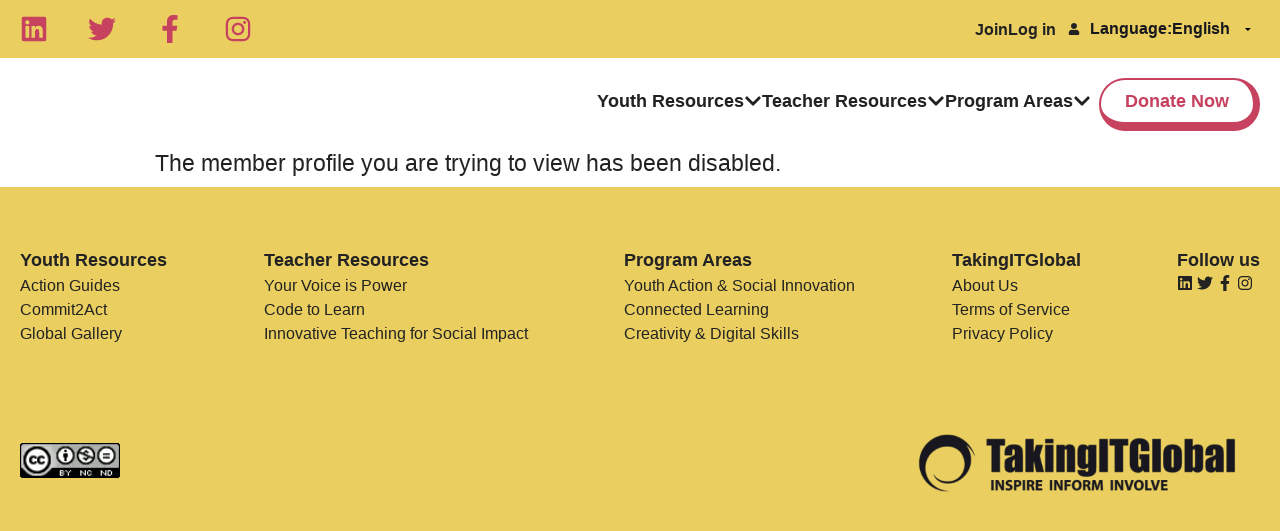

--- FILE ---
content_type: application/javascript; charset=UTF-8
request_url: https://profiles.tigweb.org/cdn-cgi/challenge-platform/scripts/jsd/main.js
body_size: 4675
content:
window._cf_chl_opt={uYln4:'g'};~function(B2,V,e,S,n,I,f,a){B2=L,function(F,E,BT,B1,X,H){for(BT={F:478,E:502,X:491,H:506,P:445,Z:560,i:554,R:511,J:549,Y:493,m:468},B1=L,X=F();!![];)try{if(H=parseInt(B1(BT.F))/1*(-parseInt(B1(BT.E))/2)+parseInt(B1(BT.X))/3*(-parseInt(B1(BT.H))/4)+-parseInt(B1(BT.P))/5+parseInt(B1(BT.Z))/6+parseInt(B1(BT.i))/7*(parseInt(B1(BT.R))/8)+-parseInt(B1(BT.J))/9*(parseInt(B1(BT.Y))/10)+parseInt(B1(BT.m))/11,H===E)break;else X.push(X.shift())}catch(P){X.push(X.shift())}}(B,480350),V=this||self,e=V[B2(482)],S={},S[B2(471)]='o',S[B2(487)]='s',S[B2(507)]='u',S[B2(556)]='z',S[B2(509)]='n',S[B2(517)]='I',S[B2(513)]='b',n=S,V[B2(495)]=function(F,E,X,H,BH,Bd,Bh,B7,Z,i,R,J,Y,A){if(BH={F:460,E:442,X:462,H:442,P:530,Z:548,i:446,R:530,J:446,Y:552,m:456,A:486,k:529,b:540},Bd={F:547,E:486,X:557},Bh={F:542,E:536,X:476,H:533},B7=B2,E===null||void 0===E)return H;for(Z=x(E),F[B7(BH.F)][B7(BH.E)]&&(Z=Z[B7(BH.X)](F[B7(BH.F)][B7(BH.H)](E))),Z=F[B7(BH.P)][B7(BH.Z)]&&F[B7(BH.i)]?F[B7(BH.R)][B7(BH.Z)](new F[(B7(BH.J))](Z)):function(O,B8,z){for(B8=B7,O[B8(Bd.F)](),z=0;z<O[B8(Bd.E)];O[z]===O[z+1]?O[B8(Bd.X)](z+1,1):z+=1);return O}(Z),i='nAsAaAb'.split('A'),i=i[B7(BH.Y)][B7(BH.m)](i),R=0;R<Z[B7(BH.A)];J=Z[R],Y=G(F,E,J),i(Y)?(A='s'===Y&&!F[B7(BH.k)](E[J]),B7(BH.b)===X+J?P(X+J,Y):A||P(X+J,E[J])):P(X+J,Y),R++);return H;function P(O,z,B6){B6=L,Object[B6(Bh.F)][B6(Bh.E)][B6(Bh.X)](H,z)||(H[z]=[]),H[z][B6(Bh.H)](O)}},I=B2(459)[B2(538)](';'),f=I[B2(552)][B2(456)](I),V[B2(454)]=function(F,E,BP,B9,X,H,P,Z){for(BP={F:464,E:486,X:486,H:449,P:533,Z:480},B9=B2,X=Object[B9(BP.F)](E),H=0;H<X[B9(BP.E)];H++)if(P=X[H],'f'===P&&(P='N'),F[P]){for(Z=0;Z<E[X[H]][B9(BP.X)];-1===F[P][B9(BP.H)](E[X[H]][Z])&&(f(E[X[H]][Z])||F[P][B9(BP.P)]('o.'+E[X[H]][Z])),Z++);}else F[P]=E[X[H]][B9(BP.Z)](function(i){return'o.'+i})},a=function(BD,Bt,BM,BW,BS,E,X,H){return BD={F:494,E:524},Bt={F:448,E:533,X:448,H:448,P:555,Z:453,i:533,R:453,J:448},BM={F:486},BW={F:486,E:453,X:542,H:536,P:476,Z:536,i:542,R:536,J:476,Y:500,m:533,A:500,k:533,b:500,O:448,z:542,l:536,W:476,y:500,M:533,D:533,s:533,N:555},BS=B2,E=String[BS(BD.F)],X={'h':function(P,Bz){return Bz={F:479,E:453},null==P?'':X.g(P,6,function(Z,Bn){return Bn=L,Bn(Bz.F)[Bn(Bz.E)](Z)})},'g':function(P,Z,i,Bj,R,J,Y,A,O,z,W,y,M,D,s,N,o,B0){if(Bj=BS,null==P)return'';for(J={},Y={},A='',O=2,z=3,W=2,y=[],M=0,D=0,s=0;s<P[Bj(BW.F)];s+=1)if(N=P[Bj(BW.E)](s),Object[Bj(BW.X)][Bj(BW.H)][Bj(BW.P)](J,N)||(J[N]=z++,Y[N]=!0),o=A+N,Object[Bj(BW.X)][Bj(BW.Z)][Bj(BW.P)](J,o))A=o;else{if(Object[Bj(BW.i)][Bj(BW.R)][Bj(BW.J)](Y,A)){if(256>A[Bj(BW.Y)](0)){for(R=0;R<W;M<<=1,D==Z-1?(D=0,y[Bj(BW.m)](i(M)),M=0):D++,R++);for(B0=A[Bj(BW.A)](0),R=0;8>R;M=1&B0|M<<1.81,Z-1==D?(D=0,y[Bj(BW.m)](i(M)),M=0):D++,B0>>=1,R++);}else{for(B0=1,R=0;R<W;M=M<<1|B0,D==Z-1?(D=0,y[Bj(BW.k)](i(M)),M=0):D++,B0=0,R++);for(B0=A[Bj(BW.b)](0),R=0;16>R;M=B0&1.62|M<<1,D==Z-1?(D=0,y[Bj(BW.k)](i(M)),M=0):D++,B0>>=1,R++);}O--,0==O&&(O=Math[Bj(BW.O)](2,W),W++),delete Y[A]}else for(B0=J[A],R=0;R<W;M=M<<1.89|B0&1,Z-1==D?(D=0,y[Bj(BW.k)](i(M)),M=0):D++,B0>>=1,R++);A=(O--,O==0&&(O=Math[Bj(BW.O)](2,W),W++),J[o]=z++,String(N))}if(A!==''){if(Object[Bj(BW.z)][Bj(BW.l)][Bj(BW.W)](Y,A)){if(256>A[Bj(BW.A)](0)){for(R=0;R<W;M<<=1,Z-1==D?(D=0,y[Bj(BW.k)](i(M)),M=0):D++,R++);for(B0=A[Bj(BW.y)](0),R=0;8>R;M=1&B0|M<<1.85,D==Z-1?(D=0,y[Bj(BW.k)](i(M)),M=0):D++,B0>>=1,R++);}else{for(B0=1,R=0;R<W;M=M<<1.3|B0,Z-1==D?(D=0,y[Bj(BW.M)](i(M)),M=0):D++,B0=0,R++);for(B0=A[Bj(BW.Y)](0),R=0;16>R;M=M<<1.98|B0&1,D==Z-1?(D=0,y[Bj(BW.m)](i(M)),M=0):D++,B0>>=1,R++);}O--,O==0&&(O=Math[Bj(BW.O)](2,W),W++),delete Y[A]}else for(B0=J[A],R=0;R<W;M=1&B0|M<<1,Z-1==D?(D=0,y[Bj(BW.D)](i(M)),M=0):D++,B0>>=1,R++);O--,0==O&&W++}for(B0=2,R=0;R<W;M=B0&1|M<<1,D==Z-1?(D=0,y[Bj(BW.s)](i(M)),M=0):D++,B0>>=1,R++);for(;;)if(M<<=1,Z-1==D){y[Bj(BW.M)](i(M));break}else D++;return y[Bj(BW.N)]('')},'j':function(P,By,BG){return By={F:500},BG=BS,P==null?'':''==P?null:X.i(P[BG(BM.F)],32768,function(Z,Bx){return Bx=BG,P[Bx(By.F)](Z)})},'i':function(P,Z,i,BI,R,J,Y,A,O,z,W,y,M,D,s,N,B0,o){for(BI=BS,R=[],J=4,Y=4,A=3,O=[],y=i(0),M=Z,D=1,z=0;3>z;R[z]=z,z+=1);for(s=0,N=Math[BI(Bt.F)](2,2),W=1;W!=N;o=y&M,M>>=1,M==0&&(M=Z,y=i(D++)),s|=(0<o?1:0)*W,W<<=1);switch(s){case 0:for(s=0,N=Math[BI(Bt.F)](2,8),W=1;N!=W;o=y&M,M>>=1,0==M&&(M=Z,y=i(D++)),s|=W*(0<o?1:0),W<<=1);B0=E(s);break;case 1:for(s=0,N=Math[BI(Bt.F)](2,16),W=1;N!=W;o=y&M,M>>=1,0==M&&(M=Z,y=i(D++)),s|=W*(0<o?1:0),W<<=1);B0=E(s);break;case 2:return''}for(z=R[3]=B0,O[BI(Bt.E)](B0);;){if(D>P)return'';for(s=0,N=Math[BI(Bt.X)](2,A),W=1;W!=N;o=M&y,M>>=1,0==M&&(M=Z,y=i(D++)),s|=W*(0<o?1:0),W<<=1);switch(B0=s){case 0:for(s=0,N=Math[BI(Bt.H)](2,8),W=1;N!=W;o=M&y,M>>=1,0==M&&(M=Z,y=i(D++)),s|=W*(0<o?1:0),W<<=1);R[Y++]=E(s),B0=Y-1,J--;break;case 1:for(s=0,N=Math[BI(Bt.F)](2,16),W=1;N!=W;o=M&y,M>>=1,0==M&&(M=Z,y=i(D++)),s|=W*(0<o?1:0),W<<=1);R[Y++]=E(s),B0=Y-1,J--;break;case 2:return O[BI(Bt.P)]('')}if(0==J&&(J=Math[BI(Bt.F)](2,A),A++),R[B0])B0=R[B0];else if(B0===Y)B0=z+z[BI(Bt.Z)](0);else return null;O[BI(Bt.i)](B0),R[Y++]=z+B0[BI(Bt.R)](0),J--,z=B0,0==J&&(J=Math[BI(Bt.J)](2,A),A++)}}},H={},H[BS(BD.E)]=X.h,H}(),h();function x(F,Ba,B5,E){for(Ba={F:462,E:464,X:461},B5=B2,E=[];F!==null;E=E[B5(Ba.F)](Object[B5(Ba.E)](F)),F=Object[B5(Ba.X)](F));return E}function Q(BZ,BB,X,H,P,Z,i){BB=(BZ={F:496,E:559,X:475,H:444,P:528,Z:443,i:474,R:537,J:472,Y:532,m:545,A:504},B2);try{return X=e[BB(BZ.F)](BB(BZ.E)),X[BB(BZ.X)]=BB(BZ.H),X[BB(BZ.P)]='-1',e[BB(BZ.Z)][BB(BZ.i)](X),H=X[BB(BZ.R)],P={},P=mlwE4(H,H,'',P),P=mlwE4(H,H[BB(BZ.J)]||H[BB(BZ.Y)],'n.',P),P=mlwE4(H,X[BB(BZ.m)],'d.',P),e[BB(BZ.Z)][BB(BZ.A)](X),Z={},Z.r=P,Z.e=null,Z}catch(R){return i={},i.r={},i.e=R,i}}function d(X,H,Bg,BK,P,Z,i){if(Bg={F:452,E:539,X:518,H:481,P:512,Z:541,i:465,R:522,J:481,Y:520,m:543,A:465},BK=B2,P=BK(Bg.F),!X[BK(Bg.E)])return;H===BK(Bg.X)?(Z={},Z[BK(Bg.H)]=P,Z[BK(Bg.P)]=X.r,Z[BK(Bg.Z)]=BK(Bg.X),V[BK(Bg.i)][BK(Bg.R)](Z,'*')):(i={},i[BK(Bg.J)]=P,i[BK(Bg.P)]=X.r,i[BK(Bg.Z)]=BK(Bg.Y),i[BK(Bg.m)]=H,V[BK(Bg.A)][BK(Bg.R)](i,'*'))}function K(BR,BC,F){return BR={F:521,E:534},BC=B2,F=V[BC(BR.F)],Math[BC(BR.E)](+atob(F.t))}function L(C,F,E){return E=B(),L=function(X,p,V){return X=X-440,V=E[X],V},L(C,F)}function c(F,E,Bk,BA,Bm,BY,BE,X,H,P){Bk={F:521,E:489,X:492,H:546,P:485,Z:523,i:544,R:514,J:490,Y:539,m:550,A:553,k:526,b:488,O:535,z:535,l:451,W:535,y:451,M:531,D:524,s:441},BA={F:499},Bm={F:467,E:467,X:518,H:498},BY={F:550},BE=B2,X=V[BE(Bk.F)],console[BE(Bk.E)](V[BE(Bk.X)]),H=new V[(BE(Bk.H))](),H[BE(Bk.P)](BE(Bk.Z),BE(Bk.i)+V[BE(Bk.X)][BE(Bk.R)]+BE(Bk.J)+X.r),X[BE(Bk.Y)]&&(H[BE(Bk.m)]=5e3,H[BE(Bk.A)]=function(BX){BX=BE,E(BX(BY.F))}),H[BE(Bk.k)]=function(Bp){Bp=BE,H[Bp(Bm.F)]>=200&&H[Bp(Bm.E)]<300?E(Bp(Bm.X)):E(Bp(Bm.H)+H[Bp(Bm.E)])},H[BE(Bk.b)]=function(BV){BV=BE,E(BV(BA.F))},P={'t':K(),'lhr':e[BE(Bk.O)]&&e[BE(Bk.z)][BE(Bk.l)]?e[BE(Bk.W)][BE(Bk.y)]:'','api':X[BE(Bk.Y)]?!![]:![],'payload':F},H[BE(Bk.M)](a[BE(Bk.D)](JSON[BE(Bk.s)](P)))}function T(BJ,BF,F,E,X){return BJ={F:534,E:469},BF=B2,F=3600,E=K(),X=Math[BF(BJ.F)](Date[BF(BJ.E)]()/1e3),X-E>F?![]:!![]}function v(H,P,BO,Be,Z,i,R,J,Y,m,A,k){if(BO={F:450,E:520,X:521,H:544,P:492,Z:514,i:501,R:466,J:546,Y:485,m:523,A:550,k:553,b:519,O:492,z:525,l:477,W:492,y:484,M:455,D:492,s:505,N:516,o:492,g:440,B0:561,Bz:458,Bl:481,BW:457,By:531,BM:524},Be=B2,!U(.01))return![];i=(Z={},Z[Be(BO.F)]=H,Z[Be(BO.E)]=P,Z);try{R=V[Be(BO.X)],J=Be(BO.H)+V[Be(BO.P)][Be(BO.Z)]+Be(BO.i)+R.r+Be(BO.R),Y=new V[(Be(BO.J))](),Y[Be(BO.Y)](Be(BO.m),J),Y[Be(BO.A)]=2500,Y[Be(BO.k)]=function(){},m={},m[Be(BO.b)]=V[Be(BO.O)][Be(BO.z)],m[Be(BO.l)]=V[Be(BO.W)][Be(BO.y)],m[Be(BO.M)]=V[Be(BO.D)][Be(BO.s)],m[Be(BO.N)]=V[Be(BO.o)][Be(BO.g)],A=m,k={},k[Be(BO.B0)]=i,k[Be(BO.Bz)]=A,k[Be(BO.Bl)]=Be(BO.BW),Y[Be(BO.By)](a[Be(BO.BM)](k))}catch(b){}}function h(Bo,BN,Bw,Bf,F,E,X,H,P){if(Bo={F:521,E:539,X:483,H:497,P:551,Z:551,i:558,R:503},BN={F:483,E:497,X:503},Bw={F:515},Bf=B2,F=V[Bf(Bo.F)],!F)return;if(!T())return;(E=![],X=F[Bf(Bo.E)]===!![],H=function(BQ,Z){if(BQ=Bf,!E){if(E=!![],!T())return;Z=Q(),c(Z.r,function(i){d(F,i)}),Z.e&&v(BQ(Bw.F),Z.e)}},e[Bf(Bo.X)]!==Bf(Bo.H))?H():V[Bf(Bo.P)]?e[Bf(Bo.Z)](Bf(Bo.i),H):(P=e[Bf(Bo.R)]||function(){},e[Bf(Bo.R)]=function(BU){BU=Bf,P(),e[BU(BN.F)]!==BU(BN.E)&&(e[BU(BN.X)]=P,H())})}function B(L0){return L0='cloudflare-invisible,charAt,kuIdX1,chlApiRumWidgetAgeMs,bind,jsd,chctx,_cf_chl_opt;mhsH6;xkyRk9;FTrD2;leJV9;BCMtt1;sNHpA9;GKPzo4;AdbX0;REiSI4;xriGD7;jwjCc3;agiDh2;MQCkM2;mlwE4;kuIdX1;aLEay4;cThi2,Object,getPrototypeOf,concat,function,keys,parent,/invisible/jsd,status,19555316hbZsYh,now,Function,object,clientInformation,catch,appendChild,style,call,chlApiUrl,37531zFZLjL,PtL4uGbAU1EdFN0nXcTJSk$QqZyzC723V+MxwjB6ghlYaWOKH8o9m5-psrefvRIiD,map,source,document,readyState,TbVa1,open,length,string,onerror,log,/jsd/oneshot/d39f91d70ce1/0.8848385142445796:1766492879:jDkjGV5o7-cvNkKPS8PnG-gGAIUEL76akezqTIhUfaU/,21YRhPXe,_cf_chl_opt,2780BmwcAo,fromCharCode,mlwE4,createElement,loading,http-code:,xhr-error,charCodeAt,/b/ov1/0.8848385142445796:1766492879:jDkjGV5o7-cvNkKPS8PnG-gGAIUEL76akezqTIhUfaU/,50klUOZz,onreadystatechange,removeChild,kgZMo4,99404eRBmXq,undefined,[native code],number,toString,88lMviVK,sid,boolean,uYln4,error on cf_chl_props,chlApiClientVersion,bigint,success,chlApiSitekey,error,__CF$cv$params,postMessage,POST,SCIYFKiyWkxL,gwUy0,onload,random,tabIndex,isNaN,Array,send,navigator,push,floor,location,hasOwnProperty,contentWindow,split,api,d.cookie,event,prototype,detail,/cdn-cgi/challenge-platform/h/,contentDocument,XMLHttpRequest,sort,from,3411IMmIQV,timeout,addEventListener,includes,ontimeout,419251FoOeSQ,join,symbol,splice,DOMContentLoaded,iframe,429006NopFhp,errorInfoObject,HkTQ2,stringify,getOwnPropertyNames,body,display: none,4050680vaebxn,Set,isArray,pow,indexOf,msg,href'.split(','),B=function(){return L0},B()}function j(F,E,Bq,B3){return Bq={F:470,E:470,X:542,H:510,P:476,Z:449,i:508},B3=B2,E instanceof F[B3(Bq.F)]&&0<F[B3(Bq.E)][B3(Bq.X)][B3(Bq.H)][B3(Bq.P)](E)[B3(Bq.Z)](B3(Bq.i))}function G(F,E,X,Bv,B4,H){B4=(Bv={F:473,E:530,X:447,H:530,P:463},B2);try{return E[X][B4(Bv.F)](function(){}),'p'}catch(P){}try{if(null==E[X])return E[X]===void 0?'u':'x'}catch(Z){return'i'}return F[B4(Bv.E)][B4(Bv.X)](E[X])?'a':E[X]===F[B4(Bv.H)]?'C':!0===E[X]?'T':!1===E[X]?'F':(H=typeof E[X],B4(Bv.P)==H?j(F,E[X])?'N':'f':n[H]||'?')}function U(F,Bi,BL){return Bi={F:527},BL=B2,Math[BL(Bi.F)]()<F}}()